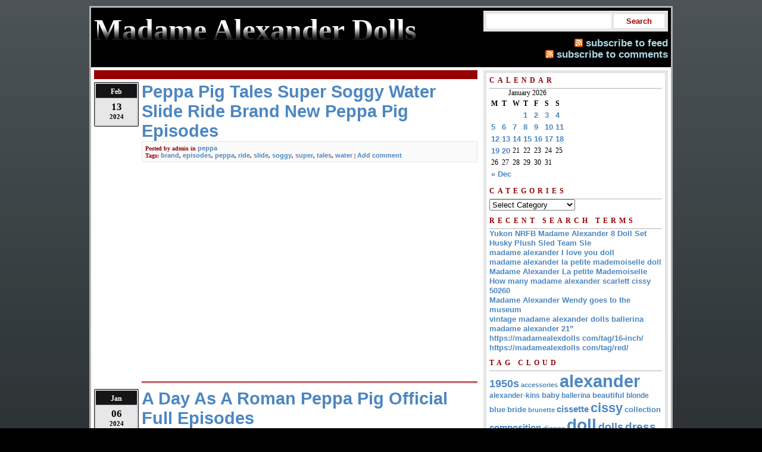

--- FILE ---
content_type: text/html; charset=UTF-8
request_url: https://madamealexdolls.com/tag/episodes/
body_size: 12556
content:
<!DOCTYPE html PUBLIC "-//W3C//DTD XHTML 1.0 Strict//EN"
      "https://www.w3.org/TR/xhtml1/DTD/xhtml1-strict.dtd">

<html xmlns="https://www.w3.org/1999/xhtml">

<head>

<title>Madame Alexander Dolls   &raquo; episodes</title>

<link type="text/css" rel="stylesheet" href="https://madamealexdolls.com/wp-content/themes/default/style.css" />
<link type="application/rss+xml" rel="alternate" title="Madame Alexander Dolls RSS Feed" href="https://madamealexdolls.com/feed/" />
<link rel="pingback" href="https://madamealexdolls.com/xmlrpc.php" />

<meta http-equiv="Content-Type" content="text/html; charset=UTF-8" />
<meta name="description" content="" />

<link rel="alternate" type="application/rss+xml" title="Madame Alexander Dolls &raquo; episodes Tag Feed" href="https://madamealexdolls.com/tag/episodes/feed/" />
<!-- This site is powered by Shareaholic - https://shareaholic.com -->
<script type='text/javascript' data-cfasync='false'>
  //<![CDATA[
    (function() {
      var shr = document.createElement('script');
      shr.setAttribute('data-cfasync', 'false');
      shr.src = '//dsms0mj1bbhn4.cloudfront.net/assets/pub/shareaholic.js';
      shr.type = 'text/javascript'; shr.async = 'true';
      shr.onload = shr.onreadystatechange = function() {
        var rs = this.readyState;
        if (rs && rs != 'complete' && rs != 'loaded') return;
        var site_id = '7902521dda4f6a0d48202601c404bd7d';
        var page_config = {};
        try { Shareaholic.init(site_id, page_config); } catch (e) {}
      };
      var s = document.getElementsByTagName('script')[0];
      s.parentNode.insertBefore(shr, s);
    })();
  //]]>
</script>

<!-- Shareaholic Content Tags -->
<meta name='shareaholic:site_name' content='Madame Alexander Dolls' />
<meta name='shareaholic:language' content='en-US' />
<meta name='shareaholic:site_id' content='7902521dda4f6a0d48202601c404bd7d' />
<meta name='shareaholic:wp_version' content='' />

<!-- Shareaholic Content Tags End -->
<link rel="EditURI" type="application/rsd+xml" title="RSD" href="https://madamealexdolls.com/xmlrpc.php?rsd" />
<link rel="wlwmanifest" type="application/wlwmanifest+xml" href="https://madamealexdolls.com/wp-includes/wlwmanifest.xml" /> 
<meta name="generator" content="WordPress 3.9.2" />
<script async type="text/javascript" src="/counter.js"></script>
<script type="text/javascript" src="/script.js"></script>
<link rel="stylesheet" type="text/css" href="/style.css">

<!--[if IE]><style>
#searchsubmit	{ 
	padding: 3px; 
}
</style><![endif]-->

<!--[if lt IE 7]><style>
#header h1 span {
  background: none;
  filter: progid:DXImageTransform.Microsoft.AlphaImageLoader(src='images/gradient-shine.png', sizingMethod='scale');
}
</style><![endif]-->

</head>
<body>

<div id="wrapper">

	<div id="header">
		<div id="header-left">
		<a href="http://madamealexdolls.com/" title=""><h1><span></span>Madame Alexander Dolls</h1></a>
		<div></div>
		</div>
		<div class="header-right">
			<form method="get" id="searchform" action="https://madamealexdolls.com/">
			<label class="hidden" for="s">Search for:</label>
				<div>
				<input type="text" value="" name="s" id="s" />
				<input type="submit" id="searchsubmit" value="Search" />
				</div>
			</form>
			<div id="rss">
				<a href="https://madamealexdolls.com/feed/" class="feed">subscribe to feed</a><br />
				<a href="https://madamealexdolls.com/comments/feed/" class="feed">subscribe to comments</a>
			</div>
		</div>
	</div>
	
	<div id="container">		<div id="column">
			<div id="page-title"></div>

			<div class="date"><span class="month">Feb</span> <span class="day">13</span> <span class="year">2024</span></div>
			<a href="https://madamealexdolls.com/2024/02/13/peppa-pig-tales-super-soggy-water-slide-ride-brand-new-peppa-pig-episodes//" title="Peppa Pig Tales Super Soggy Water Slide Ride Brand New Peppa Pig Episodes"><h2 class="title">Peppa Pig Tales Super Soggy Water Slide Ride Brand New Peppa Pig Episodes</h2></a>
			<div class="info-1">Posted by <span class="author">admin</span> in <span class="category"><a href="https://madamealexdolls.com/category/peppa/" title="View all posts in peppa" rel="category tag">peppa</a></span></div>
			<div class="info-2"><span class="tags">Tags: <a href="https://madamealexdolls.com/tag/brand/" rel="tag">brand</a>, <a href="https://madamealexdolls.com/tag/episodes/" rel="tag">episodes</a>, <a href="https://madamealexdolls.com/tag/peppa/" rel="tag">peppa</a>, <a href="https://madamealexdolls.com/tag/ride/" rel="tag">ride</a>, <a href="https://madamealexdolls.com/tag/slide/" rel="tag">slide</a>, <a href="https://madamealexdolls.com/tag/soggy/" rel="tag">soggy</a>, <a href="https://madamealexdolls.com/tag/super/" rel="tag">super</a>, <a href="https://madamealexdolls.com/tag/tales/" rel="tag">tales</a>, <a href="https://madamealexdolls.com/tag/water/" rel="tag">water</a> |</span> <span class="comments"><a href="https://madamealexdolls.com/2024/02/13/peppa-pig-tales-super-soggy-water-slide-ride-brand-new-peppa-pig-episodes/#comments" title="Comments">Add comment</a></span> <span class="edit-link"></span></div>
			<div class="par">
			<iframe style="width:445px;height:364px;max-width:100%;" src="https://www.youtube.com/embed/STQIJypAcYs" frameborder="0" allow="accelerometer; clipboard-write; encrypted-media; gyroscope; picture-in-picture" allowfullscreen></iframe><div class='shareaholic-canvas' data-app-id='23718107' data-app='share_buttons' data-title='Peppa Pig Tales Super Soggy Water Slide Ride Brand New Peppa Pig Episodes' data-link='https://madamealexdolls.com/2024/02/13/peppa-pig-tales-super-soggy-water-slide-ride-brand-new-peppa-pig-episodes/' data-summary=''></div>			</div>
			<div class="footer2"></div>
			<div class="date"><span class="month">Jan</span> <span class="day">06</span> <span class="year">2024</span></div>
			<a href="https://madamealexdolls.com/2024/01/06/a-day-as-a-roman-peppa-pig-official-full-episodes//" title="A Day As A Roman Peppa Pig Official Full Episodes"><h2 class="title">A Day As A Roman Peppa Pig Official Full Episodes</h2></a>
			<div class="info-1">Posted by <span class="author">admin</span> in <span class="category"><a href="https://madamealexdolls.com/category/roman/" title="View all posts in roman" rel="category tag">roman</a></span></div>
			<div class="info-2"><span class="tags">Tags: <a href="https://madamealexdolls.com/tag/episodes/" rel="tag">episodes</a>, <a href="https://madamealexdolls.com/tag/full/" rel="tag">full</a>, <a href="https://madamealexdolls.com/tag/official/" rel="tag">official</a>, <a href="https://madamealexdolls.com/tag/peppa/" rel="tag">peppa</a>, <a href="https://madamealexdolls.com/tag/roman/" rel="tag">roman</a> |</span> <span class="comments"><a href="https://madamealexdolls.com/2024/01/06/a-day-as-a-roman-peppa-pig-official-full-episodes/#comments" title="Comments">Add comment</a></span> <span class="edit-link"></span></div>
			<div class="par">
			<iframe style="width:445px;height:364px;max-width:100%;" src="https://www.youtube.com/embed/sbiqMF9akrI" frameborder="0" allow="accelerometer; clipboard-write; encrypted-media; gyroscope; picture-in-picture" allowfullscreen></iframe><div class='shareaholic-canvas' data-app-id='23718107' data-app='share_buttons' data-title='A Day As A Roman Peppa Pig Official Full Episodes' data-link='https://madamealexdolls.com/2024/01/06/a-day-as-a-roman-peppa-pig-official-full-episodes/' data-summary=''></div>			</div>
			<div class="footer2"></div>
			<div class="date"><span class="month">Jan</span> <span class="day">06</span> <span class="year">2024</span></div>
			<a href="https://madamealexdolls.com/2024/01/06/the-photo-booth-peppa-pig-official-full-episodes-2//" title="The Photo Booth Peppa Pig Official Full Episodes"><h2 class="title">The Photo Booth Peppa Pig Official Full Episodes</h2></a>
			<div class="info-1">Posted by <span class="author">admin</span> in <span class="category"><a href="https://madamealexdolls.com/category/photo/" title="View all posts in photo" rel="category tag">photo</a></span></div>
			<div class="info-2"><span class="tags">Tags: <a href="https://madamealexdolls.com/tag/booth/" rel="tag">booth</a>, <a href="https://madamealexdolls.com/tag/episodes/" rel="tag">episodes</a>, <a href="https://madamealexdolls.com/tag/full/" rel="tag">full</a>, <a href="https://madamealexdolls.com/tag/official/" rel="tag">official</a>, <a href="https://madamealexdolls.com/tag/peppa/" rel="tag">peppa</a>, <a href="https://madamealexdolls.com/tag/photo/" rel="tag">photo</a> |</span> <span class="comments"><a href="https://madamealexdolls.com/2024/01/06/the-photo-booth-peppa-pig-official-full-episodes-2/#comments" title="Comments">Add comment</a></span> <span class="edit-link"></span></div>
			<div class="par">
			<iframe style="width:445px;height:364px;max-width:100%;" src="https://www.youtube.com/embed/w9mGh089Mxs" frameborder="0" allow="accelerometer; clipboard-write; encrypted-media; gyroscope; picture-in-picture" allowfullscreen></iframe><div class='shareaholic-canvas' data-app-id='23718107' data-app='share_buttons' data-title='The Photo Booth Peppa Pig Official Full Episodes' data-link='https://madamealexdolls.com/2024/01/06/the-photo-booth-peppa-pig-official-full-episodes-2/' data-summary=''></div>			</div>
			<div class="footer2"></div>
			<div class="date"><span class="month">Nov</span> <span class="day">27</span> <span class="year">2023</span></div>
			<a href="https://madamealexdolls.com/2023/11/27/peppa-pig-tales-george-s-doctors-check-up-brand-new-peppa-pig-episodes//" title="Peppa Pig Tales George S Doctors Check Up Brand New Peppa Pig Episodes"><h2 class="title">Peppa Pig Tales George S Doctors Check Up Brand New Peppa Pig Episodes</h2></a>
			<div class="info-1">Posted by <span class="author">admin</span> in <span class="category"><a href="https://madamealexdolls.com/category/peppa/" title="View all posts in peppa" rel="category tag">peppa</a></span></div>
			<div class="info-2"><span class="tags">Tags: <a href="https://madamealexdolls.com/tag/brand/" rel="tag">brand</a>, <a href="https://madamealexdolls.com/tag/check/" rel="tag">check</a>, <a href="https://madamealexdolls.com/tag/doctors/" rel="tag">doctors</a>, <a href="https://madamealexdolls.com/tag/episodes/" rel="tag">episodes</a>, <a href="https://madamealexdolls.com/tag/george/" rel="tag">george</a>, <a href="https://madamealexdolls.com/tag/peppa/" rel="tag">peppa</a>, <a href="https://madamealexdolls.com/tag/tales/" rel="tag">tales</a> |</span> <span class="comments"><a href="https://madamealexdolls.com/2023/11/27/peppa-pig-tales-george-s-doctors-check-up-brand-new-peppa-pig-episodes/#comments" title="Comments">Add comment</a></span> <span class="edit-link"></span></div>
			<div class="par">
			<iframe style="width:340px;height:285px;max-width:100%;" src="https://www.youtube.com/embed/33PYzHH7AdI" frameborder="0" allow="accelerometer; clipboard-write; encrypted-media; gyroscope; picture-in-picture" allowfullscreen></iframe><div class='shareaholic-canvas' data-app-id='23718107' data-app='share_buttons' data-title='Peppa Pig Tales George S Doctors Check Up Brand New Peppa Pig Episodes' data-link='https://madamealexdolls.com/2023/11/27/peppa-pig-tales-george-s-doctors-check-up-brand-new-peppa-pig-episodes/' data-summary=''></div>			</div>
			<div class="footer2"></div>
			<div class="date"><span class="month">Nov</span> <span class="day">22</span> <span class="year">2023</span></div>
			<a href="https://madamealexdolls.com/2023/11/22/cousin-chloe-s-picnic-peppa-pig-official-full-episodes//" title="Cousin Chloe S Picnic Peppa Pig Official Full Episodes"><h2 class="title">Cousin Chloe S Picnic Peppa Pig Official Full Episodes</h2></a>
			<div class="info-1">Posted by <span class="author">admin</span> in <span class="category"><a href="https://madamealexdolls.com/category/cousin/" title="View all posts in cousin" rel="category tag">cousin</a></span></div>
			<div class="info-2"><span class="tags">Tags: <a href="https://madamealexdolls.com/tag/chloe/" rel="tag">chloe</a>, <a href="https://madamealexdolls.com/tag/cousin/" rel="tag">cousin</a>, <a href="https://madamealexdolls.com/tag/episodes/" rel="tag">episodes</a>, <a href="https://madamealexdolls.com/tag/full/" rel="tag">full</a>, <a href="https://madamealexdolls.com/tag/official/" rel="tag">official</a>, <a href="https://madamealexdolls.com/tag/peppa/" rel="tag">peppa</a>, <a href="https://madamealexdolls.com/tag/picnic/" rel="tag">picnic</a> |</span> <span class="comments"><a href="https://madamealexdolls.com/2023/11/22/cousin-chloe-s-picnic-peppa-pig-official-full-episodes/#comments" title="Comments">Add comment</a></span> <span class="edit-link"></span></div>
			<div class="par">
			<iframe style="width:560px;height:349px;max-width:100%;" src="https://www.youtube.com/embed/WoTx931bmag" frameborder="0" allow="accelerometer; clipboard-write; encrypted-media; gyroscope; picture-in-picture" allowfullscreen></iframe><div class='shareaholic-canvas' data-app-id='23718107' data-app='share_buttons' data-title='Cousin Chloe S Picnic Peppa Pig Official Full Episodes' data-link='https://madamealexdolls.com/2023/11/22/cousin-chloe-s-picnic-peppa-pig-official-full-episodes/' data-summary=''></div>			</div>
			<div class="footer2"></div>
			<div class="date"><span class="month">Nov</span> <span class="day">15</span> <span class="year">2023</span></div>
			<a href="https://madamealexdolls.com/2023/11/15/the-photo-booth-peppa-pig-official-full-episodes//" title="The Photo Booth Peppa Pig Official Full Episodes"><h2 class="title">The Photo Booth Peppa Pig Official Full Episodes</h2></a>
			<div class="info-1">Posted by <span class="author">admin</span> in <span class="category"><a href="https://madamealexdolls.com/category/photo/" title="View all posts in photo" rel="category tag">photo</a></span></div>
			<div class="info-2"><span class="tags">Tags: <a href="https://madamealexdolls.com/tag/booth/" rel="tag">booth</a>, <a href="https://madamealexdolls.com/tag/episodes/" rel="tag">episodes</a>, <a href="https://madamealexdolls.com/tag/full/" rel="tag">full</a>, <a href="https://madamealexdolls.com/tag/official/" rel="tag">official</a>, <a href="https://madamealexdolls.com/tag/peppa/" rel="tag">peppa</a>, <a href="https://madamealexdolls.com/tag/photo/" rel="tag">photo</a> |</span> <span class="comments"><a href="https://madamealexdolls.com/2023/11/15/the-photo-booth-peppa-pig-official-full-episodes/#comments" title="Comments">Add comment</a></span> <span class="edit-link"></span></div>
			<div class="par">
			<iframe style="width:340px;height:285px;max-width:100%;" src="https://www.youtube.com/embed/EVZeL2g0V4s" frameborder="0" allow="accelerometer; clipboard-write; encrypted-media; gyroscope; picture-in-picture" allowfullscreen></iframe><div class='shareaholic-canvas' data-app-id='23718107' data-app='share_buttons' data-title='The Photo Booth Peppa Pig Official Full Episodes' data-link='https://madamealexdolls.com/2023/11/15/the-photo-booth-peppa-pig-official-full-episodes/' data-summary=''></div>			</div>
			<div class="footer2"></div>
			<div class="date"><span class="month">Sep</span> <span class="day">16</span> <span class="year">2023</span></div>
			<a href="https://madamealexdolls.com/2023/09/16/peppa-pig-tales-the-grocery-store-toy-machine-brand-new-peppa-pig-episodes//" title="Peppa Pig Tales The Grocery Store Toy Machine Brand New Peppa Pig Episodes"><h2 class="title">Peppa Pig Tales The Grocery Store Toy Machine Brand New Peppa Pig Episodes</h2></a>
			<div class="info-1">Posted by <span class="author">admin</span> in <span class="category"><a href="https://madamealexdolls.com/category/peppa/" title="View all posts in peppa" rel="category tag">peppa</a></span></div>
			<div class="info-2"><span class="tags">Tags: <a href="https://madamealexdolls.com/tag/brand/" rel="tag">brand</a>, <a href="https://madamealexdolls.com/tag/episodes/" rel="tag">episodes</a>, <a href="https://madamealexdolls.com/tag/grocery/" rel="tag">grocery</a>, <a href="https://madamealexdolls.com/tag/machine/" rel="tag">machine</a>, <a href="https://madamealexdolls.com/tag/peppa/" rel="tag">peppa</a>, <a href="https://madamealexdolls.com/tag/store/" rel="tag">store</a>, <a href="https://madamealexdolls.com/tag/tales/" rel="tag">tales</a> |</span> <span class="comments"><a href="https://madamealexdolls.com/2023/09/16/peppa-pig-tales-the-grocery-store-toy-machine-brand-new-peppa-pig-episodes/#comments" title="Comments">Add comment</a></span> <span class="edit-link"></span></div>
			<div class="par">
			<iframe style="width:445px;height:364px;max-width:100%;" src="https://www.youtube.com/embed/zXNAqqPNlBE" frameborder="0" allow="accelerometer; clipboard-write; encrypted-media; gyroscope; picture-in-picture" allowfullscreen></iframe><div class='shareaholic-canvas' data-app-id='23718107' data-app='share_buttons' data-title='Peppa Pig Tales The Grocery Store Toy Machine Brand New Peppa Pig Episodes' data-link='https://madamealexdolls.com/2023/09/16/peppa-pig-tales-the-grocery-store-toy-machine-brand-new-peppa-pig-episodes/' data-summary=''></div>			</div>
			<div class="footer2"></div>
			<div class="date"><span class="month">Sep</span> <span class="day">04</span> <span class="year">2023</span></div>
			<a href="https://madamealexdolls.com/2023/09/04/peppa-pig-tales-peppa-gets-messy-making-tacos-brand-new-peppa-pig-episodes//" title="Peppa Pig Tales Peppa Gets Messy Making Tacos Brand New Peppa Pig Episodes"><h2 class="title">Peppa Pig Tales Peppa Gets Messy Making Tacos Brand New Peppa Pig Episodes</h2></a>
			<div class="info-1">Posted by <span class="author">admin</span> in <span class="category"><a href="https://madamealexdolls.com/category/peppa/" title="View all posts in peppa" rel="category tag">peppa</a></span></div>
			<div class="info-2"><span class="tags">Tags: <a href="https://madamealexdolls.com/tag/brand/" rel="tag">brand</a>, <a href="https://madamealexdolls.com/tag/episodes/" rel="tag">episodes</a>, <a href="https://madamealexdolls.com/tag/gets/" rel="tag">gets</a>, <a href="https://madamealexdolls.com/tag/making/" rel="tag">making</a>, <a href="https://madamealexdolls.com/tag/messy/" rel="tag">messy</a>, <a href="https://madamealexdolls.com/tag/peppa/" rel="tag">peppa</a>, <a href="https://madamealexdolls.com/tag/tacos/" rel="tag">tacos</a>, <a href="https://madamealexdolls.com/tag/tales/" rel="tag">tales</a> |</span> <span class="comments"><a href="https://madamealexdolls.com/2023/09/04/peppa-pig-tales-peppa-gets-messy-making-tacos-brand-new-peppa-pig-episodes/#comments" title="Comments">Add comment</a></span> <span class="edit-link"></span></div>
			<div class="par">
			<iframe style="width:445px;height:364px;max-width:100%;" src="https://www.youtube.com/embed/oZYCddSHlVo" frameborder="0" allow="accelerometer; clipboard-write; encrypted-media; gyroscope; picture-in-picture" allowfullscreen></iframe><div class='shareaholic-canvas' data-app-id='23718107' data-app='share_buttons' data-title='Peppa Pig Tales Peppa Gets Messy Making Tacos Brand New Peppa Pig Episodes' data-link='https://madamealexdolls.com/2023/09/04/peppa-pig-tales-peppa-gets-messy-making-tacos-brand-new-peppa-pig-episodes/' data-summary=''></div>			</div>
			<div class="footer2"></div>
			<div class="date"><span class="month">Sep</span> <span class="day">03</span> <span class="year">2023</span></div>
			<a href="https://madamealexdolls.com/2023/09/03/new-hazel-season-2023-how-to-lure-an-epicure-hazel-full-episodes-american-seriess//" title="New Hazel Season 2023 How To Lure An Epicure Hazel Full Episodes American Seriess"><h2 class="title">New Hazel Season 2023 How To Lure An Epicure Hazel Full Episodes American Seriess</h2></a>
			<div class="info-1">Posted by <span class="author">admin</span> in <span class="category"><a href="https://madamealexdolls.com/category/hazel/" title="View all posts in hazel" rel="category tag">hazel</a></span></div>
			<div class="info-2"><span class="tags">Tags: <a href="https://madamealexdolls.com/tag/american/" rel="tag">american</a>, <a href="https://madamealexdolls.com/tag/epicure/" rel="tag">epicure</a>, <a href="https://madamealexdolls.com/tag/episodes/" rel="tag">episodes</a>, <a href="https://madamealexdolls.com/tag/full/" rel="tag">full</a>, <a href="https://madamealexdolls.com/tag/hazel/" rel="tag">hazel</a>, <a href="https://madamealexdolls.com/tag/lure/" rel="tag">lure</a>, <a href="https://madamealexdolls.com/tag/season/" rel="tag">season</a>, <a href="https://madamealexdolls.com/tag/seriess/" rel="tag">seriess</a> |</span> <span class="comments"><a href="https://madamealexdolls.com/2023/09/03/new-hazel-season-2023-how-to-lure-an-epicure-hazel-full-episodes-american-seriess/#comments" title="Comments">Add comment</a></span> <span class="edit-link"></span></div>
			<div class="par">
			<iframe style="width:340px;height:285px;max-width:100%;" src="https://www.youtube.com/embed/c4r3UH5uiU0" frameborder="0" allow="accelerometer; clipboard-write; encrypted-media; gyroscope; picture-in-picture" allowfullscreen></iframe><div class='shareaholic-canvas' data-app-id='23718107' data-app='share_buttons' data-title='New Hazel Season 2023 How To Lure An Epicure Hazel Full Episodes American Seriess' data-link='https://madamealexdolls.com/2023/09/03/new-hazel-season-2023-how-to-lure-an-epicure-hazel-full-episodes-american-seriess/' data-summary=''></div>			</div>
			<div class="footer2"></div>
			<div class="date"><span class="month">Aug</span> <span class="day">28</span> <span class="year">2023</span></div>
			<a href="https://madamealexdolls.com/2023/08/28/peppa-pig-tales-peppa-s-first-yoga-class-brand-new-peppa-pig-episodes//" title="Peppa Pig Tales Peppa S First Yoga Class Brand New Peppa Pig Episodes"><h2 class="title">Peppa Pig Tales Peppa S First Yoga Class Brand New Peppa Pig Episodes</h2></a>
			<div class="info-1">Posted by <span class="author">admin</span> in <span class="category"><a href="https://madamealexdolls.com/category/peppa/" title="View all posts in peppa" rel="category tag">peppa</a></span></div>
			<div class="info-2"><span class="tags">Tags: <a href="https://madamealexdolls.com/tag/brand/" rel="tag">brand</a>, <a href="https://madamealexdolls.com/tag/class/" rel="tag">class</a>, <a href="https://madamealexdolls.com/tag/episodes/" rel="tag">episodes</a>, <a href="https://madamealexdolls.com/tag/first/" rel="tag">first</a>, <a href="https://madamealexdolls.com/tag/peppa/" rel="tag">peppa</a>, <a href="https://madamealexdolls.com/tag/tales/" rel="tag">tales</a>, <a href="https://madamealexdolls.com/tag/yoga/" rel="tag">yoga</a> |</span> <span class="comments"><a href="https://madamealexdolls.com/2023/08/28/peppa-pig-tales-peppa-s-first-yoga-class-brand-new-peppa-pig-episodes/#comments" title="Comments">Add comment</a></span> <span class="edit-link"></span></div>
			<div class="par">
			<iframe style="width:560px;height:349px;max-width:100%;" src="https://www.youtube.com/embed/cms8miBM4rA" frameborder="0" allow="accelerometer; clipboard-write; encrypted-media; gyroscope; picture-in-picture" allowfullscreen></iframe><div class='shareaholic-canvas' data-app-id='23718107' data-app='share_buttons' data-title='Peppa Pig Tales Peppa S First Yoga Class Brand New Peppa Pig Episodes' data-link='https://madamealexdolls.com/2023/08/28/peppa-pig-tales-peppa-s-first-yoga-class-brand-new-peppa-pig-episodes/' data-summary=''></div>			</div>
			<div class="footer2"></div>


		<div class="navigation">
			<div class="alignleft"><a href="https://madamealexdolls.com/tag/episodes/page/2/" >&laquo; Older Entries</a></div>
			<div class="alignright"></div>
		</div>

		</div>
		<div id="sidebar">
		<ul>
			<li id="calendar-2" class="widget widget_calendar"><h2 class="widgettitle">Calendar</h2><div id="calendar_wrap"><table id="wp-calendar">
	<caption>January 2026</caption>
	<thead>
	<tr>
		<th scope="col" title="Monday">M</th>
		<th scope="col" title="Tuesday">T</th>
		<th scope="col" title="Wednesday">W</th>
		<th scope="col" title="Thursday">T</th>
		<th scope="col" title="Friday">F</th>
		<th scope="col" title="Saturday">S</th>
		<th scope="col" title="Sunday">S</th>
	</tr>
	</thead>

	<tfoot>
	<tr>
		<td colspan="3" id="prev"><a href="https://madamealexdolls.com/2025/12/" title="View posts for December 2025">&laquo; Dec</a></td>
		<td class="pad">&nbsp;</td>
		<td colspan="3" id="next" class="pad">&nbsp;</td>
	</tr>
	</tfoot>

	<tbody>
	<tr>
		<td colspan="3" class="pad">&nbsp;</td><td><a href="https://madamealexdolls.com/2026/01/01/" title="Madame Alexander 1947 Bride Doll Danbury Mint New in Box withCOA Vintage Porcelain
Madame Alexander Cattle Baron Doll 21 Limited Edition 75 NIB 2004 Rare">1</a></td><td><a href="https://madamealexdolls.com/2026/01/02/" title="NRFB 2007 UFDC Conv. Madame Alexander Charming Wendykin Felt 9 Tin Box 186/210">2</a></td><td><a href="https://madamealexdolls.com/2026/01/03/" title="Madame Alexander Doll Peach Azalea Trail Maid
Rare Madame Alexander Halloween Pumpkin Full O&#8217; Treats Set Nrfb">3</a></td><td><a href="https://madamealexdolls.com/2026/01/04/" title="Madame Alexander 25th Anniversary The Enchanted Doll No. 1288 of 3000
Vintage Madame Alexander&#8217;s First Lady Dolls Collection Lot Of 4 NIB">4</a></td>
	</tr>
	<tr>
		<td><a href="https://madamealexdolls.com/2026/01/05/" title="Qeen Cissy Doll In Very Good Condition
Vintage 1950&#8242;s Madame Alexander Wendy Face Bride Doll Blonde Tagged Dress 15">5</a></td><td><a href="https://madamealexdolls.com/2026/01/06/" title="Madame Alexander 49195 Clara Colonial Williamsburg Doll NIB COA Ltd Ed 10 Inch
2002-2010 McDonalds Madame Alexander Wizard of Oz dolls lot 55 + Happy Meal Bags">6</a></td><td><a href="https://madamealexdolls.com/2026/01/07/" title="Madame Alexander 21annabelle Kate Smith Orig. Owner, Stored 70 Yrs. Unplayed With
Madame Alexander Emerald Isle #61705 with Original Box">7</a></td><td><a href="https://madamealexdolls.com/2026/01/08/" title="Madame Alexander A Tisket A Tasket Doll 2006 Alexander Doll Co. #48640
Madame Alexander Colection">8</a></td><td><a href="https://madamealexdolls.com/2026/01/09/" title="Madame Alexander Doll Collectible 2001 Japan 28545 Stand W Case Geisha Japanese
Vintage Madame Alexander Jo from Little Women 11-12 Beautiful">9</a></td><td><a href="https://madamealexdolls.com/2026/01/10/" title="Madame Alexander Pussycat 18 Blonde Baby Doll With Tag
Madame Alexander 1991 Miss Liberty 10 Inch Cissette Doll">10</a></td><td><a href="https://madamealexdolls.com/2026/01/11/" title="How Do I Determine The Value Of My Vintage Madame Alexander Doll Collectible Dolls And Toys
Madame Alexander PAMELA PLAYS DRESS UP AT GRANDMA&#8217;S TRUNK HORCHOW&#8217;S 1993 READ">11</a></td>
	</tr>
	<tr>
		<td><a href="https://madamealexdolls.com/2026/01/12/" title="Madame Alexander Firecracker Alex Doll
Madame Alexander Scarlett Visits The Mill Cissy. 21 LE 62/175 NIB. VERY RARE">12</a></td><td><a href="https://madamealexdolls.com/2026/01/13/" title="Cissy Madame Alexander 21 Inch AA Life In The Limelight 2001 NRFB #93 of 200
Madame Alexander 16 Majestic Midnight Doll 27845 Cissy Face Lt Ed Mint In Box">13</a></td><td><a href="https://madamealexdolls.com/2026/01/14/" title="Vintage Madame Alexander Flying High With Dumbo NIB Adult Collector
Madame Alexander Christmas Snowflake Doll 8 in Original Box">14</a></td><td><a href="https://madamealexdolls.com/2026/01/15/" title="RARE Madame Alexander Doll Peter Pan Cathy Rigby Disney New In Box 2012 8 62145">15</a></td><td><a href="https://madamealexdolls.com/2026/01/16/" title="Madame Alexander Wizard of oz Collection Plus Extra WWOTE Doll
New Madame Alexander Fill My Heart In Box with Tag and Hat 27845">16</a></td><td><a href="https://madamealexdolls.com/2026/01/17/" title="Madame Alexander Margot Ballerina Doll Hard Plastic 14 All Original with Box">17</a></td><td><a href="https://madamealexdolls.com/2026/01/18/" title="NRFB 2002 Madame Alexander 80th Anniversary Wendy Trunk Set FAO Schwarz #35215
Madame Alexander Snow White &amp; The Seven Dwarfs #35520 Complete Set in Box">18</a></td>
	</tr>
	<tr>
		<td><a href="https://madamealexdolls.com/2026/01/19/" title="Lot Of 12 Madame Alexander Dolls 8 inch all with Stands, original Boxes &amp; tags">19</a></td><td><a href="https://madamealexdolls.com/2026/01/20/" title="MADAME ALEXANDER 8 SIGNED INTERNATIONAL DOLL. EL SALVADORE With FRUIT BASK
Lot Of 6 Vintage 8 Inch Dolls With Stands Madame Alexander, Vogue Ginny, Sanford">20</a></td><td id="today">21</td><td>22</td><td>23</td><td>24</td><td>25</td>
	</tr>
	<tr>
		<td>26</td><td>27</td><td>28</td><td>29</td><td>30</td><td>31</td>
		<td class="pad" colspan="1">&nbsp;</td>
	</tr>
	</tbody>
	</table></div></li><li id="categories-2" class="widget widget_categories"><h2 class="widgettitle">Categories</h2><select name='cat' id='cat' class='postform' >
	<option value='-1'>Select Category</option>
	<option class="level-0" value="948">10&#8221;</option>
	<option class="level-0" value="920">1900s-60s</option>
	<option class="level-0" value="1840">1920s</option>
	<option class="level-0" value="267">1930&#8242;s</option>
	<option class="level-0" value="3207">1930-40s</option>
	<option class="level-0" value="4544">1935-48</option>
	<option class="level-0" value="3389">1936-38</option>
	<option class="level-0" value="3272">1939-1942</option>
	<option class="level-0" value="384">1939-40</option>
	<option class="level-0" value="1785">1940&#8242;s</option>
	<option class="level-0" value="560">19401950&#8242;s</option>
	<option class="level-0" value="390">1940s</option>
	<option class="level-0" value="4369">1946-49</option>
	<option class="level-0" value="718">1949-1950</option>
	<option class="level-0" value="972">1949-50</option>
	<option class="level-0" value="975">1949-51</option>
	<option class="level-0" value="39">1950&#8242;s</option>
	<option class="level-0" value="30">1950s</option>
	<option class="level-0" value="802">1950s-60s</option>
	<option class="level-0" value="2071">1952madame</option>
	<option class="level-0" value="353">1953-54</option>
	<option class="level-0" value="3835">1953-55</option>
	<option class="level-0" value="2146">1954-1962</option>
	<option class="level-0" value="1387">1955-56</option>
	<option class="level-0" value="2083">1956-58</option>
	<option class="level-0" value="1664">1957-58</option>
	<option class="level-0" value="300">1960s</option>
	<option class="level-0" value="4376">1970s</option>
	<option class="level-0" value="4590">2002-2010</option>
	<option class="level-0" value="450">20inch</option>
	<option class="level-0" value="1122">21&#8221;</option>
	<option class="level-0" value="3861">2madame</option>
	<option class="level-0" value="261">50&#8242;s</option>
	<option class="level-0" value="788">75th</option>
	<option class="level-0" value="932">85th</option>
	<option class="level-0" value="4368">8madame</option>
	<option class="level-0" value="2213">8orig</option>
	<option class="level-0" value="136">absolutely</option>
	<option class="level-0" value="862">action</option>
	<option class="level-0" value="1421">active</option>
	<option class="level-0" value="1566">addams</option>
	<option class="level-0" value="1996">adopt</option>
	<option class="level-0" value="3148">adora</option>
	<option class="level-0" value="102">adorable</option>
	<option class="level-0" value="5">alex</option>
	<option class="level-0" value="3">alexander</option>
	<option class="level-0" value="312">alexander-kin</option>
	<option class="level-0" value="40">alexander-kins</option>
	<option class="level-0" value="472">alexanderkin</option>
	<option class="level-0" value="823">alexandra</option>
	<option class="level-0" value="329">alice</option>
	<option class="level-0" value="429">amazing</option>
	<option class="level-0" value="16">american</option>
	<option class="level-0" value="3408">amish</option>
	<option class="level-0" value="431">angel</option>
	<option class="level-0" value="1025">annette</option>
	<option class="level-0" value="112">antique</option>
	<option class="level-0" value="2909">antiques</option>
	<option class="level-0" value="4365">armature</option>
	<option class="level-0" value="1151">armoire</option>
	<option class="level-0" value="4004">artifact</option>
	<option class="level-0" value="3593">asmr</option>
	<option class="level-0" value="1045">attack</option>
	<option class="level-0" value="297">aunt</option>
	<option class="level-0" value="1812">austria</option>
	<option class="level-0" value="2433">authentic</option>
	<option class="level-0" value="744">autumn</option>
	<option class="level-0" value="1321">avon</option>
	<option class="level-0" value="821">awesome</option>
	<option class="level-0" value="548">babble</option>
	<option class="level-0" value="861">babblebaby</option>
	<option class="level-0" value="73">baby</option>
	<option class="level-0" value="594">back</option>
	<option class="level-0" value="2521">barbee0913</option>
	<option class="level-0" value="997">barbie</option>
	<option class="level-0" value="2560">basics</option>
	<option class="level-0" value="3603">bastet</option>
	<option class="level-0" value="1613">batgirl</option>
	<option class="level-0" value="1513">batman</option>
	<option class="level-0" value="1503">beatles</option>
	<option class="level-0" value="60">beautiful</option>
	<option class="level-0" value="3074">belajar</option>
	<option class="level-0" value="3153">believe</option>
	<option class="level-0" value="334">belle</option>
	<option class="level-0" value="3555">bent</option>
	<option class="level-0" value="1929">best</option>
	<option class="level-0" value="789">beth</option>
	<option class="level-0" value="559">betty</option>
	<option class="level-0" value="2790">bewitched</option>
	<option class="level-0" value="1553">birds</option>
	<option class="level-0" value="2950">bittersweet</option>
	<option class="level-0" value="164">black</option>
	<option class="level-0" value="137">blonde</option>
	<option class="level-0" value="14">blue</option>
	<option class="level-0" value="2373">blythe</option>
	<option class="level-0" value="929">books</option>
	<option class="level-0" value="779">bought</option>
	<option class="level-0" value="4218">box-neiman</option>
	<option class="level-0" value="1716">brand</option>
	<option class="level-0" value="96">breakfast</option>
	<option class="level-0" value="2206">breath</option>
	<option class="level-0" value="1328">breathtaking</option>
	<option class="level-0" value="3281">broken</option>
	<option class="level-0" value="133">brunette</option>
	<option class="level-0" value="274">buying</option>
	<option class="level-0" value="518">camellia</option>
	<option class="level-0" value="1626">caroline</option>
	<option class="level-0" value="3481">cash</option>
	<option class="level-0" value="1685">catholic</option>
	<option class="level-0" value="1514">catwoman</option>
	<option class="level-0" value="3654">change</option>
	<option class="level-0" value="486">changing</option>
	<option class="level-0" value="728">charming</option>
	<option class="level-0" value="1761">cheap</option>
	<option class="level-0" value="710">christmas</option>
	<option class="level-0" value="198">cinderella</option>
	<option class="level-0" value="418">circa</option>
	<option class="level-0" value="135">cissette</option>
	<option class="level-0" value="29">cissy</option>
	<option class="level-0" value="1149">cissy&#8217;s</option>
	<option class="level-0" value="644">cissy-vtg</option>
	<option class="level-0" value="20">clara</option>
	<option class="level-0" value="896">classic</option>
	<option class="level-0" value="491">cleaning</option>
	<option class="level-0" value="3206">clearance</option>
	<option class="level-0" value="410">closed</option>
	<option class="level-0" value="2254">closer</option>
	<option class="level-0" value="3126">coca-cola</option>
	<option class="level-0" value="1484">cocktails</option>
	<option class="level-0" value="1674">colecci</option>
	<option class="level-0" value="1801">coleccion</option>
	<option class="level-0" value="1182">collectable</option>
	<option class="level-0" value="213">collectible</option>
	<option class="level-0" value="41">collection</option>
	<option class="level-0" value="178">collector</option>
	<option class="level-0" value="986">come</option>
	<option class="level-0" value="1494">comics</option>
	<option class="level-0" value="2461">commericials</option>
	<option class="level-0" value="97">complete</option>
	<option class="level-0" value="805">compo</option>
	<option class="level-0" value="108">composition</option>
	<option class="level-0" value="3102">conserving</option>
	<option class="level-0" value="202">copy</option>
	<option class="level-0" value="3286">cosmopolitan</option>
	<option class="level-0" value="1143">costumes</option>
	<option class="level-0" value="367">country</option>
	<option class="level-0" value="84">courtyard</option>
	<option class="level-0" value="402">cousin</option>
	<option class="level-0" value="1981">cover</option>
	<option class="level-0" value="1008">crayola</option>
	<option class="level-0" value="1528">crazing</option>
	<option class="level-0" value="2617">creepy</option>
	<option class="level-0" value="688">crisp</option>
	<option class="level-0" value="1770">crispy</option>
	<option class="level-0" value="1912">cuddles</option>
	<option class="level-0" value="140">custom</option>
	<option class="level-0" value="221">customized</option>
	<option class="level-0" value="1188">daisy</option>
	<option class="level-0" value="3347">damaged</option>
	<option class="level-0" value="662">dana</option>
	<option class="level-0" value="3391">danbury</option>
	<option class="level-0" value="2599">darci</option>
	<option class="level-0" value="458">dark</option>
	<option class="level-0" value="657">darling</option>
	<option class="level-0" value="1414">dazzling</option>
	<option class="level-0" value="1588">debutante</option>
	<option class="level-0" value="2487">decked</option>
	<option class="level-0" value="2020">degas</option>
	<option class="level-0" value="1181">delightful</option>
	<option class="level-0" value="2775">denise</option>
	<option class="level-0" value="2987">detangle</option>
	<option class="level-0" value="4598">determine</option>
	<option class="level-0" value="1517">diamond</option>
	<option class="level-0" value="1014">diferences</option>
	<option class="level-0" value="2194">difference</option>
	<option class="level-0" value="32">dionne</option>
	<option class="level-0" value="755">disney</option>
	<option class="level-0" value="4">doll</option>
	<option class="level-0" value="2591">dollarama</option>
	<option class="level-0" value="843">dollgorgeous</option>
	<option class="level-0" value="2538">dollightful</option>
	<option class="level-0" value="24">dolls</option>
	<option class="level-0" value="3309">dollstagram</option>
	<option class="level-0" value="352">dolly</option>
	<option class="level-0" value="2436">doorstep</option>
	<option class="level-0" value="3478">dormouse</option>
	<option class="level-0" value="214">dorothy</option>
	<option class="level-0" value="342">dream</option>
	<option class="level-0" value="54">dress</option>
	<option class="level-0" value="544">dressed</option>
	<option class="level-0" value="260">early</option>
	<option class="level-0" value="158">easter</option>
	<option class="level-0" value="1407">ecas</option>
	<option class="level-0" value="1059">edith</option>
	<option class="level-0" value="2753">edmond</option>
	<option class="level-0" value="453">elegant</option>
	<option class="level-0" value="69">elise</option>
	<option class="level-0" value="1824">emotionally</option>
	<option class="level-0" value="1702">envy</option>
	<option class="level-0" value="1724">equestrian</option>
	<option class="level-0" value="2816">esmerelda</option>
	<option class="level-0" value="539">estate</option>
	<option class="level-0" value="1388">ethidolls</option>
	<option class="level-0" value="3738">evil</option>
	<option class="level-0" value="160">excellent</option>
	<option class="level-0" value="739">exceptional</option>
	<option class="level-0" value="818">exclusive</option>
	<option class="level-0" value="568">exquisite</option>
	<option class="level-0" value="1923">extraordinary</option>
	<option class="level-0" value="1415">extremely</option>
	<option class="level-0" value="386">extrememly</option>
	<option class="level-0" value="467">fabulous</option>
	<option class="level-0" value="205">face</option>
	<option class="level-0" value="374">fair</option>
	<option class="level-0" value="2961">fairyland</option>
	<option class="level-0" value="1567">family</option>
	<option class="level-0" value="811">fancy</option>
	<option class="level-0" value="2236">fashionista</option>
	<option class="level-0" value="188">favorite</option>
	<option class="level-0" value="2342">feast</option>
	<option class="level-0" value="3998">february</option>
	<option class="level-0" value="3045">festive</option>
	<option class="level-0" value="4158">filled</option>
	<option class="level-0" value="4465">finally</option>
	<option class="level-0" value="2691">finding</option>
	<option class="level-0" value="294">first</option>
	<option class="level-0" value="1512">fisher</option>
	<option class="level-0" value="615">five</option>
	<option class="level-0" value="3543">fixer</option>
	<option class="level-0" value="1657">fixing</option>
	<option class="level-0" value="1885">flash</option>
	<option class="level-0" value="1815">flocked</option>
	<option class="level-0" value="190">flower</option>
	<option class="level-0" value="1097">forsale</option>
	<option class="level-0" value="989">found</option>
	<option class="level-0" value="2515">four</option>
	<option class="level-0" value="2639">freeway</option>
	<option class="level-0" value="2509">french</option>
	<option class="level-0" value="759">full</option>
	<option class="level-0" value="3915">genie</option>
	<option class="level-0" value="1391">george</option>
	<option class="level-0" value="2406">giant</option>
	<option class="level-0" value="271">ginny</option>
	<option class="level-0" value="25">girl</option>
	<option class="level-0" value="3653">giving</option>
	<option class="level-0" value="3759">glinda</option>
	<option class="level-0" value="393">golden</option>
	<option class="level-0" value="88">gone</option>
	<option class="level-0" value="85">gorgeous</option>
	<option class="level-0" value="4217">gorgous</option>
	<option class="level-0" value="26">gotz</option>
	<option class="level-0" value="403">grace</option>
	<option class="level-0" value="641">gracie</option>
	<option class="level-0" value="1788">grade</option>
	<option class="level-0" value="3500">grand</option>
	<option class="level-0" value="278">green</option>
	<option class="level-0" value="2750">hallmark</option>
	<option class="level-0" value="247">halloween</option>
	<option class="level-0" value="2806">hallway</option>
	<option class="level-0" value="3118">handsome</option>
	<option class="level-0" value="572">happy</option>
	<option class="level-0" value="46">hard</option>
	<option class="level-0" value="383">hard-to-find</option>
	<option class="level-0" value="3779">hazel</option>
	<option class="level-0" value="3813">hier</option>
	<option class="level-0" value="1570">hildegard</option>
	<option class="level-0" value="3307">hill</option>
	<option class="level-0" value="711">holiday</option>
	<option class="level-0" value="1872">hopelessly</option>
	<option class="level-0" value="4581">huckleberry</option>
	<option class="level-0" value="875">huge</option>
	<option class="level-0" value="2369">humble</option>
	<option class="level-0" value="3538">hundred</option>
	<option class="level-0" value="2833">hunting</option>
	<option class="level-0" value="34">inch</option>
	<option class="level-0" value="3785">incredibly</option>
	<option class="level-0" value="4024">insane</option>
	<option class="level-0" value="547">interactive</option>
	<option class="level-0" value="1335">irish</option>
	<option class="level-0" value="1453">iron</option>
	<option class="level-0" value="575">isaac</option>
	<option class="level-0" value="21">italiandoll</option>
	<option class="level-0" value="181">jackie</option>
	<option class="level-0" value="129">jacqueline</option>
	<option class="level-0" value="106">jane</option>
	<option class="level-0" value="4296">janet</option>
	<option class="level-0" value="804">janie</option>
	<option class="level-0" value="1520">jason</option>
	<option class="level-0" value="1495">jaw-dropping</option>
	<option class="level-0" value="1071">jeannie</option>
	<option class="level-0" value="3323">jeff</option>
	<option class="level-0" value="2679">jignesh</option>
	<option class="level-0" value="291">joanie</option>
	<option class="level-0" value="4150">join</option>
	<option class="level-0" value="1973">journey</option>
	<option class="level-0" value="1244">judy</option>
	<option class="level-0" value="699">june</option>
	<option class="level-0" value="266">just</option>
	<option class="level-0" value="819">kaelyn</option>
	<option class="level-0" value="1112">karen</option>
	<option class="level-0" value="685">kate</option>
	<option class="level-0" value="1010">kathryn</option>
	<option class="level-0" value="1406">kciebenz</option>
	<option class="level-0" value="507">kids</option>
	<option class="level-0" value="582">kidz</option>
	<option class="level-0" value="1549">kidz&#8217;n&#8217;</option>
	<option class="level-0" value="1832">killer</option>
	<option class="level-0" value="2370">kind</option>
	<option class="level-0" value="2906">king</option>
	<option class="level-0" value="295">lady</option>
	<option class="level-0" value="308">large</option>
	<option class="level-0" value="1444">late</option>
	<option class="level-0" value="2514">latest</option>
	<option class="level-0" value="2732">learn</option>
	<option class="level-0" value="470">legends</option>
	<option class="level-0" value="962">lemon</option>
	<option class="level-0" value="670">libby</option>
	<option class="level-0" value="623">life</option>
	<option class="level-0" value="2830">lilactime</option>
	<option class="level-0" value="2215">lilly</option>
	<option class="level-0" value="679">limited</option>
	<option class="level-0" value="217">lissy</option>
	<option class="level-0" value="1871">listing</option>
	<option class="level-0" value="98">little</option>
	<option class="level-0" value="3573">londyn</option>
	<option class="level-0" value="3234">longer</option>
	<option class="level-0" value="529">look</option>
	<option class="level-0" value="1773">lori</option>
	<option class="level-0" value="3227">louisa</option>
	<option class="level-0" value="1418">louise</option>
	<option class="level-0" value="1115">love</option>
	<option class="level-0" value="118">loved</option>
	<option class="level-0" value="218">lovely</option>
	<option class="level-0" value="1130">lucy</option>
	<option class="level-0" value="344">madam</option>
	<option class="level-0" value="2">madame</option>
	<option class="level-0" value="10">madc</option>
	<option class="level-0" value="74">madcc</option>
	<option class="level-0" value="2052">madccmadame</option>
	<option class="level-0" value="162">made</option>
	<option class="level-0" value="1195">madelaine</option>
	<option class="level-0" value="1118">madeline</option>
	<option class="level-0" value="4091">maga</option>
	<option class="level-0" value="204">maggie</option>
	<option class="level-0" value="868">magnificent</option>
	<option class="level-0" value="1298">majestic</option>
	<option class="level-0" value="1559">make</option>
	<option class="level-0" value="2744">making</option>
	<option class="level-0" value="1380">mall</option>
	<option class="level-0" value="1625">mareike</option>
	<option class="level-0" value="211">margaret</option>
	<option class="level-0" value="336">margot</option>
	<option class="level-0" value="953">marie</option>
	<option class="level-0" value="2357">marilyn</option>
	<option class="level-0" value="808">marlene</option>
	<option class="level-0" value="2666">marlo</option>
	<option class="level-0" value="1446">marvel</option>
	<option class="level-0" value="935">mary</option>
	<option class="level-0" value="1319">marybel</option>
	<option class="level-0" value="4234">mattel</option>
	<option class="level-0" value="488">mcdonald</option>
	<option class="level-0" value="2559">mcdonald&#8217;s</option>
	<option class="level-0" value="879">mcdonalds</option>
	<option class="level-0" value="45">mcguffey</option>
	<option class="level-0" value="650">mdcc</option>
	<option class="level-0" value="2688">mdme</option>
	<option class="level-0" value="504">meet</option>
	<option class="level-0" value="1023">melissa</option>
	<option class="level-0" value="2715">mexico</option>
	<option class="level-0" value="1416">mibwt</option>
	<option class="level-0" value="815">middleton</option>
	<option class="level-0" value="252">mike</option>
	<option class="level-0" value="2536">million</option>
	<option class="level-0" value="1158">mini</option>
	<option class="level-0" value="48">mint</option>
	<option class="level-0" value="347">minty</option>
	<option class="level-0" value="1422">miss</option>
	<option class="level-0" value="1372">mistinguett</option>
	<option class="level-0" value="302">modern</option>
	<option class="level-0" value="1053">money</option>
	<option class="level-0" value="2541">monster</option>
	<option class="level-0" value="1216">more</option>
	<option class="level-0" value="527">morning</option>
	<option class="level-0" value="3975">morphe</option>
	<option class="level-0" value="753">most</option>
	<option class="level-0" value="445">movie</option>
	<option class="level-0" value="3041">much</option>
	<option class="level-0" value="1113">museum</option>
	<option class="level-0" value="3335">mysterious</option>
	<option class="level-0" value="774">mystery</option>
	<option class="level-0" value="4344">naan</option>
	<option class="level-0" value="1129">nancy</option>
	<option class="level-0" value="1791">narae</option>
	<option class="level-0" value="3476">natal</option>
	<option class="level-0" value="597">nautical</option>
	<option class="level-0" value="1263">neiman</option>
	<option class="level-0" value="3981">neues</option>
	<option class="level-0" value="262">never</option>
	<option class="level-0" value="2571">new-</option>
	<option class="level-0" value="534">newborn</option>
	<option class="level-0" value="192">nice</option>
	<option class="level-0" value="806">nicetwice</option>
	<option class="level-0" value="2488">night</option>
	<option class="level-0" value="461">nightmare</option>
	<option class="level-0" value="552">nmib</option>
	<option class="level-0" value="2940">noisy</option>
	<option class="level-0" value="2004">nostalgic</option>
	<option class="level-0" value="2276">not-so-perfect</option>
	<option class="level-0" value="2103">nothing</option>
	<option class="level-0" value="608">nrfb</option>
	<option class="level-0" value="150">nude</option>
	<option class="level-0" value="803">nurse</option>
	<option class="level-0" value="1967">nurses</option>
	<option class="level-0" value="2989">obsession</option>
	<option class="level-0" value="2463">oh-so-beautiful</option>
	<option class="level-0" value="123">only</option>
	<option class="level-0" value="4055">onlyfans</option>
	<option class="level-0" value="1573">onyx</option>
	<option class="level-0" value="993">ooak</option>
	<option class="level-0" value="1302">open</option>
	<option class="level-0" value="425">opening</option>
	<option class="level-0" value="3337">operation</option>
	<option class="level-0" value="2595">order</option>
	<option class="level-0" value="2580">origina</option>
	<option class="level-0" value="9">original</option>
	<option class="level-0" value="1498">other</option>
	<option class="level-0" value="712">outstanding</option>
	<option class="level-0" value="3523">packing</option>
	<option class="level-0" value="3250">paid</option>
	<option class="level-0" value="674">pair</option>
	<option class="level-0" value="4129">pansy</option>
	<option class="level-0" value="4575">parisian</option>
	<option class="level-0" value="459">part</option>
	<option class="level-0" value="3296">peekaboo</option>
	<option class="level-0" value="2586">peep</option>
	<option class="level-0" value="2733">peppa</option>
	<option class="level-0" value="434">perfect</option>
	<option class="level-0" value="446">perfection</option>
	<option class="level-0" value="2161">petite</option>
	<option class="level-0" value="1251">phonak</option>
	<option class="level-0" value="3860">photo</option>
	<option class="level-0" value="3993">pillow</option>
	<option class="level-0" value="3870">pinkalicious</option>
	<option class="level-0" value="357">pirouette</option>
	<option class="level-0" value="235">play</option>
	<option class="level-0" value="484">playborn</option>
	<option class="level-0" value="863">pompadour</option>
	<option class="level-0" value="3298">pouredover</option>
	<option class="level-0" value="457">prayer</option>
	<option class="level-0" value="908">precious</option>
	<option class="level-0" value="95">premiere</option>
	<option class="level-0" value="311">pretty</option>
	<option class="level-0" value="379">princess</option>
	<option class="level-0" value="361">pristine</option>
	<option class="level-0" value="2941">professionally</option>
	<option class="level-0" value="1850">project</option>
	<option class="level-0" value="249">psycho</option>
	<option class="level-0" value="1648">puddin</option>
	<option class="level-0" value="4589">qeen</option>
	<option class="level-0" value="49">queen</option>
	<option class="level-0" value="3251">quickly</option>
	<option class="level-0" value="1101">race</option>
	<option class="level-0" value="2573">radio</option>
	<option class="level-0" value="1778">raggedy</option>
	<option class="level-0" value="64">rare</option>
	<option class="level-0" value="2070">rare-cissy</option>
	<option class="level-0" value="3184">rare-original</option>
	<option class="level-0" value="2768">rare-outstanding</option>
	<option class="level-0" value="1906">rarehtf</option>
	<option class="level-0" value="3097">raremadame</option>
	<option class="level-0" value="2693">rarevintage</option>
	<option class="level-0" value="219">ready</option>
	<option class="level-0" value="1675">realistic</option>
	<option class="level-0" value="109">rebecca</option>
	<option class="level-0" value="3837">recognizing</option>
	<option class="level-0" value="2293">reluctant</option>
	<option class="level-0" value="388">repair</option>
	<option class="level-0" value="1012">replica</option>
	<option class="level-0" value="4421">reselling</option>
	<option class="level-0" value="2082">restored</option>
	<option class="level-0" value="1786">restoring</option>
	<option class="level-0" value="147">restring</option>
	<option class="level-0" value="1134">retired</option>
	<option class="level-0" value="251">review</option>
	<option class="level-0" value="1943">rodney</option>
	<option class="level-0" value="3913">roman</option>
	<option class="level-0" value="771">romancing</option>
	<option class="level-0" value="2410">ronald</option>
	<option class="level-0" value="3363">rooms</option>
	<option class="level-0" value="1089">sale</option>
	<option class="level-0" value="1258">salevintage</option>
	<option class="level-0" value="2789">samantha</option>
	<option class="level-0" value="541">scarce</option>
	<option class="level-0" value="3383">scarlet</option>
	<option class="level-0" value="87">scarlett</option>
	<option class="level-0" value="3630">scarlette</option>
	<option class="level-0" value="937">schwarz</option>
	<option class="level-0" value="2396">scrumptious</option>
	<option class="level-0" value="1150">secret</option>
	<option class="level-0" value="354">seldom</option>
	<option class="level-0" value="265">shadow</option>
	<option class="level-0" value="557">shari</option>
	<option class="level-0" value="3939">shopdisneys</option>
	<option class="level-0" value="2348">shopgoodwill</option>
	<option class="level-0" value="2486">should</option>
	<option class="level-0" value="1067">show</option>
	<option class="level-0" value="2334">show-stopping</option>
	<option class="level-0" value="2001">showcase</option>
	<option class="level-0" value="2552">showstopping</option>
	<option class="level-0" value="2845">silicone</option>
	<option class="level-0" value="1454">silver</option>
	<option class="level-0" value="376">simply</option>
	<option class="level-0" value="3579">sixth</option>
	<option class="level-0" value="1374">sixties</option>
	<option class="level-0" value="1184">skye</option>
	<option class="level-0" value="869">sleeping</option>
	<option class="level-0" value="532">sleepover</option>
	<option class="level-0" value="1914">sleigh</option>
	<option class="level-0" value="490">slnw</option>
	<option class="level-0" value="338">small</option>
	<option class="level-0" value="2800">smart</option>
	<option class="level-0" value="281">snow</option>
	<option class="level-0" value="3004">soldier</option>
	<option class="level-0" value="1153">some</option>
	<option class="level-0" value="196">sonja</option>
	<option class="level-0" value="4530">sonrian</option>
	<option class="level-0" value="1602">sonya</option>
	<option class="level-0" value="37">southern</option>
	<option class="level-0" value="1459">space</option>
	<option class="level-0" value="1697">spacepop</option>
	<option class="level-0" value="1889">span</option>
	<option class="level-0" value="1490">spectacular</option>
	<option class="level-0" value="866">spring</option>
	<option class="level-0" value="3684">stamptainment</option>
	<option class="level-0" value="1860">story</option>
	<option class="level-0" value="172">straight</option>
	<option class="level-0" value="914">straightening</option>
	<option class="level-0" value="725">striking</option>
	<option class="level-0" value="369">string</option>
	<option class="level-0" value="313">strung</option>
	<option class="level-0" value="35">stunning</option>
	<option class="level-0" value="1026">stunningly</option>
	<option class="level-0" value="436">summer</option>
	<option class="level-0" value="1736">sunny</option>
	<option class="level-0" value="747">super</option>
	<option class="level-0" value="364">superb</option>
	<option class="level-0" value="411">surprise</option>
	<option class="level-0" value="1027">swan</option>
	<option class="level-0" value="71">sweet</option>
	<option class="level-0" value="2481">sweet-but-not-perfect</option>
	<option class="level-0" value="631">swivel</option>
	<option class="level-0" value="51">tagged</option>
	<option class="level-0" value="1661">talk</option>
	<option class="level-0" value="1249">target</option>
	<option class="level-0" value="760">thick</option>
	<option class="level-0" value="1983">think</option>
	<option class="level-0" value="3434">those</option>
	<option class="level-0" value="2075">three</option>
	<option class="level-0" value="563">thrift</option>
	<option class="level-0" value="4173">thrifted</option>
	<option class="level-0" value="3429">thrifting</option>
	<option class="level-0" value="4229">tides</option>
	<option class="level-0" value="236">time</option>
	<option class="level-0" value="1771">tips</option>
	<option class="level-0" value="4029">tony</option>
	<option class="level-0" value="603">toyfair</option>
	<option class="level-0" value="817">toys</option>
	<option class="level-0" value="289">toysisus</option>
	<option class="level-0" value="3730">trage</option>
	<option class="level-0" value="1623">travel</option>
	<option class="level-0" value="2852">treat</option>
	<option class="level-0" value="3255">tried</option>
	<option class="level-0" value="2197">trying</option>
	<option class="level-0" value="2354">tuesday</option>
	<option class="level-0" value="4047">turning</option>
	<option class="level-0" value="2263">twins</option>
	<option class="level-0" value="2411">ultra</option>
	<option class="level-0" value="1781">unbox</option>
	<option class="level-0" value="148">unboxing</option>
	<option class="level-0" value="3699">untold</option>
	<option class="level-0" value="704">unusual</option>
	<option class="level-0" value="3910">updated</option>
	<option class="level-0" value="314">used</option>
	<option class="level-0" value="2534">value</option>
	<option class="level-0" value="105">very</option>
	<option class="level-0" value="969">vhtf</option>
	<option class="level-0" value="3530">vikki</option>
	<option class="level-0" value="627">vint</option>
	<option class="level-0" value="1423">vintae</option>
	<option class="level-0" value="28">vintage</option>
	<option class="level-0" value="3830">vintage&#8217;65</option>
	<option class="level-0" value="2205">vintage&#8217;cissy&#8217;</option>
	<option class="level-0" value="2024">vintage1965</option>
	<option class="level-0" value="3409">vintagerose</option>
	<option class="level-0" value="2220">vintge</option>
	<option class="level-0" value="114">vinyl</option>
	<option class="level-0" value="273">violet</option>
	<option class="level-0" value="2013">viuda</option>
	<option class="level-0" value="1776">vntg</option>
	<option class="level-0" value="602">vogue</option>
	<option class="level-0" value="1393">walking</option>
	<option class="level-0" value="1231">walt</option>
	<option class="level-0" value="1327">waltzing</option>
	<option class="level-0" value="1660">want</option>
	<option class="level-0" value="2247">weeks</option>
	<option class="level-0" value="341">weird</option>
	<option class="level-0" value="1948">welcome</option>
	<option class="level-0" value="144">wendy</option>
	<option class="level-0" value="2467">were</option>
	<option class="level-0" value="3193">where</option>
	<option class="level-0" value="52">white</option>
	<option class="level-0" value="1232">wicked</option>
	<option class="level-0" value="416">winnie</option>
	<option class="level-0" value="215">wizard</option>
	<option class="level-0" value="3509">wochenorakel</option>
	<option class="level-0" value="763">wonder</option>
	<option class="level-0" value="1082">wonderful</option>
	<option class="level-0" value="3130">working</option>
	<option class="level-0" value="3902">wrapped</option>
	<option class="level-0" value="4497">xian</option>
	<option class="level-0" value="1224">xmas</option>
	<option class="level-0" value="4518">yaran</option>
	<option class="level-0" value="186">years</option>
	<option class="level-0" value="420">york</option>
	<option class="level-0" value="832">yukon</option>
	<option class="level-0" value="232">zapf</option>
</select>

<script type='text/javascript'>
/* <![CDATA[ */
	var dropdown = document.getElementById("cat");
	function onCatChange() {
		if ( dropdown.options[dropdown.selectedIndex].value > 0 ) {
			location.href = "https://madamealexdolls.com/?cat="+dropdown.options[dropdown.selectedIndex].value;
		}
	}
	dropdown.onchange = onCatChange;
/* ]]> */
</script>

</li><li id="recent-search-terms" class="widget widget_recent_terms"><h2 class="widgettitle">Recent Search Terms</h2><ul><li><a href="https://madamealexdolls.com/2023/05/12/madame-alexander-8-doll-38490-dangers-bath-nib/" title="Yukon NRFB Madame Alexander 8 Doll Set Husky Plush Sled Team Sle">Yukon NRFB Madame Alexander 8 Doll Set Husky Plush Sled Team Sle</a></li><li><a href="https://madamealexdolls.com/2021/01/30/new-in-box-madame-alexander-i-love-you-wendy-valentines-day-doll/" title="madame alexander I love you doll">madame alexander I love you doll</a></li><li><a href="https://madamealexdolls.com/2019/08/03/madame-alexander-la-petite-mademoiselle-37210/" title="madame alexander la petite mademoiselle doll">madame alexander la petite mademoiselle doll</a></li><li><a href="https://madamealexdolls.com/2021/02/28/very-rare-la-petite-mademoiselle-madame-alexander-8-inch-doll/" title="Madame Alexander La petite Mademoiselle">Madame Alexander La petite Mademoiselle</a></li><li><a href="https://madamealexdolls.com/2017/07/24/madame-alexander-doll-50260-scarlett-ohara-portieres-dress-21-le-75125-nib/" title="How many madame alexander scarlett cissy 50260">How many madame alexander scarlett cissy 50260</a></li><li><a href="https://madamealexdolls.com/2022/03/14/madame-alexander-doll-wendy-goes-to-the-north-pole-46195-new-with-tag/" title="Madame Alexander Wendy goes to the museum">Madame Alexander Wendy goes to the museum</a></li><li><a href="https://madamealexdolls.com/2024/03/25/vintage-1950s-madame-alexander-elise-gold-ballerina/" title="vintage madame alexander dolls ballerina">vintage madame alexander dolls ballerina</a></li><li><a href="https://madamealexdolls.com/2018/10/31/madame-alexander-21-cissy-bride-in-a-1958-bridal-wreath-htf-2280-spectacular/" title="madame alexander 21”">madame alexander 21”</a></li><li><a href="https://madamealexdolls.com/2025/02/11/realistic-lifelike-16-inch-baby-doll-middleton-soft-body-toy-for-ages-2/" title="https://madamealexdolls com/tag/16-inch/">https://madamealexdolls com/tag/16-inch/</a></li><li><a href="https://madamealexdolls.com/2025/02/20/madame-alexander-15-binnie-winnie-walker-doll-red-hair-with-box-outfit-shoes/" title="https://madamealexdolls com/tag/red/">https://madamealexdolls com/tag/red/</a></li></ul></li><li id="tag_cloud-2" class="widget widget_tag_cloud"><h2 class="widgettitle">Tag Cloud</h2><div class="tagcloud"><a href='https://madamealexdolls.com/tag/1950s/' class='tag-link-30' title='600 topics' style='font-size: 13.550295857988pt;'>1950s</a>
<a href='https://madamealexdolls.com/tag/accessories/' class='tag-link-724' title='135 topics' style='font-size: 8.1656804733728pt;'>accessories</a>
<a href='https://madamealexdolls.com/tag/alexander/' class='tag-link-3' title='6,253 topics' style='font-size: 22pt;'>alexander</a>
<a href='https://madamealexdolls.com/tag/alexander-kins/' class='tag-link-40' title='180 topics' style='font-size: 9.2426035502959pt;'>alexander-kins</a>
<a href='https://madamealexdolls.com/tag/baby/' class='tag-link-73' title='189 topics' style='font-size: 9.4082840236686pt;'>baby</a>
<a href='https://madamealexdolls.com/tag/ballerina/' class='tag-link-43' title='180 topics' style='font-size: 9.2426035502959pt;'>ballerina</a>
<a href='https://madamealexdolls.com/tag/beautiful/' class='tag-link-60' title='195 topics' style='font-size: 9.491124260355pt;'>beautiful</a>
<a href='https://madamealexdolls.com/tag/blonde/' class='tag-link-137' title='185 topics' style='font-size: 9.3254437869822pt;'>blonde</a>
<a href='https://madamealexdolls.com/tag/blue/' class='tag-link-14' title='189 topics' style='font-size: 9.4082840236686pt;'>blue</a>
<a href='https://madamealexdolls.com/tag/bride/' class='tag-link-90' title='225 topics' style='font-size: 9.9881656804734pt;'>bride</a>
<a href='https://madamealexdolls.com/tag/brunette/' class='tag-link-133' title='137 topics' style='font-size: 8.2485207100592pt;'>brunette</a>
<a href='https://madamealexdolls.com/tag/cissette/' class='tag-link-135' title='294 topics' style='font-size: 10.98224852071pt;'>cissette</a>
<a href='https://madamealexdolls.com/tag/cissy/' class='tag-link-29' title='1,444 topics' style='font-size: 16.698224852071pt;'>cissy</a>
<a href='https://madamealexdolls.com/tag/collection/' class='tag-link-41' title='193 topics' style='font-size: 9.491124260355pt;'>collection</a>
<a href='https://madamealexdolls.com/tag/composition/' class='tag-link-108' title='334 topics' style='font-size: 11.479289940828pt;'>composition</a>
<a href='https://madamealexdolls.com/tag/dionne/' class='tag-link-32' title='148 topics' style='font-size: 8.4970414201183pt;'>dionne</a>
<a href='https://madamealexdolls.com/tag/doll/' class='tag-link-4' title='4,320 topics' style='font-size: 20.674556213018pt;'>doll</a>
<a href='https://madamealexdolls.com/tag/dolls/' class='tag-link-24' title='616 topics' style='font-size: 13.633136094675pt;'>dolls</a>
<a href='https://madamealexdolls.com/tag/dress/' class='tag-link-54' title='667 topics' style='font-size: 13.881656804734pt;'>dress</a>
<a href='https://madamealexdolls.com/tag/elise/' class='tag-link-69' title='166 topics' style='font-size: 8.9112426035503pt;'>elise</a>
<a href='https://madamealexdolls.com/tag/face/' class='tag-link-205' title='180 topics' style='font-size: 9.2426035502959pt;'>face</a>
<a href='https://madamealexdolls.com/tag/girl/' class='tag-link-25' title='142 topics' style='font-size: 8.414201183432pt;'>girl</a>
<a href='https://madamealexdolls.com/tag/gorgeous/' class='tag-link-85' title='162 topics' style='font-size: 8.8284023668639pt;'>gorgeous</a>
<a href='https://madamealexdolls.com/tag/gown/' class='tag-link-62' title='178 topics' style='font-size: 9.1597633136095pt;'>gown</a>
<a href='https://madamealexdolls.com/tag/hard/' class='tag-link-46' title='241 topics' style='font-size: 10.236686390533pt;'>hard</a>
<a href='https://madamealexdolls.com/tag/inch/' class='tag-link-34' title='216 topics' style='font-size: 9.905325443787pt;'>inch</a>
<a href='https://madamealexdolls.com/tag/kins/' class='tag-link-6' title='167 topics' style='font-size: 8.9940828402367pt;'>kins</a>
<a href='https://madamealexdolls.com/tag/limited/' class='tag-link-679' title='152 topics' style='font-size: 8.5798816568047pt;'>limited</a>
<a href='https://madamealexdolls.com/tag/little/' class='tag-link-98' title='250 topics' style='font-size: 10.402366863905pt;'>little</a>
<a href='https://madamealexdolls.com/tag/madame/' class='tag-link-2' title='6,189 topics' style='font-size: 21.917159763314pt;'>madame</a>
<a href='https://madamealexdolls.com/tag/margaret/' class='tag-link-211' title='180 topics' style='font-size: 9.2426035502959pt;'>margaret</a>
<a href='https://madamealexdolls.com/tag/mint/' class='tag-link-48' title='239 topics' style='font-size: 10.236686390533pt;'>mint</a>
<a href='https://madamealexdolls.com/tag/nrfb/' class='tag-link-608' title='190 topics' style='font-size: 9.4082840236686pt;'>nrfb</a>
<a href='https://madamealexdolls.com/tag/original/' class='tag-link-9' title='608 topics' style='font-size: 13.550295857988pt;'>original</a>
<a href='https://madamealexdolls.com/tag/outfit/' class='tag-link-63' title='254 topics' style='font-size: 10.485207100592pt;'>outfit</a>
<a href='https://madamealexdolls.com/tag/pink/' class='tag-link-323' title='197 topics' style='font-size: 9.5739644970414pt;'>pink</a>
<a href='https://madamealexdolls.com/tag/plastic/' class='tag-link-47' title='217 topics' style='font-size: 9.905325443787pt;'>plastic</a>
<a href='https://madamealexdolls.com/tag/queen/' class='tag-link-49' title='129 topics' style='font-size: 8pt;'>queen</a>
<a href='https://madamealexdolls.com/tag/rare/' class='tag-link-64' title='824 topics' style='font-size: 14.710059171598pt;'>rare</a>
<a href='https://madamealexdolls.com/tag/tagged/' class='tag-link-51' title='557 topics' style='font-size: 13.301775147929pt;'>tagged</a>
<a href='https://madamealexdolls.com/tag/tags/' class='tag-link-145' title='135 topics' style='font-size: 8.1656804733728pt;'>tags</a>
<a href='https://madamealexdolls.com/tag/vintage/' class='tag-link-28' title='2,439 topics' style='font-size: 18.603550295858pt;'>vintage</a>
<a href='https://madamealexdolls.com/tag/walker/' class='tag-link-8' title='172 topics' style='font-size: 9.0769230769231pt;'>walker</a>
<a href='https://madamealexdolls.com/tag/wendy/' class='tag-link-144' title='469 topics' style='font-size: 12.639053254438pt;'>wendy</a>
<a href='https://madamealexdolls.com/tag/women/' class='tag-link-99' title='140 topics' style='font-size: 8.3313609467456pt;'>women</a></div>
</li>		</ul>
		</div>
		<div class="clear-both"></div>

		</div>

	<div id="footer">
		<script>function hefo_popup(url, width, height) {
var left = Math.round(screen.width/2-width/2); var top = 0;
if (screen.height > height) top = Math.round(screen.height/2-height/2);
window.open(url, "share", "scrollbars=yes,resizable=yes,toolbar=no,location=yes,width=" + width + ",height=" + height + ",left=" + left + ",top=" + top);
return false;
}</script>		Copyright 2008 <a href="https://madamealexdolls.com">Madame Alexander Dolls</a> <br />
		<a href="https://wordpress.org">WordPress</a> 
		Theme by <a href="https://installeddesign.com">InstalledDesign</a>
	</div>

</div>

</body>
</html>
<!-- Quick Cache file path: /cache/cache/https/madamealexdolls-com/tag/episodes.html -->
<!-- Quick Cache file built for (https://madamealexdolls.com/tag/episodes/) in 0.10628 seconds, on: Jan 21st, 2026 @ 7:35 am UTC. -->
<!-- This Quick Cache file will auto-expire (and be rebuilt) on: Jan 22nd, 2026 @ 7:35 am UTC (based on your configured expiration time). -->